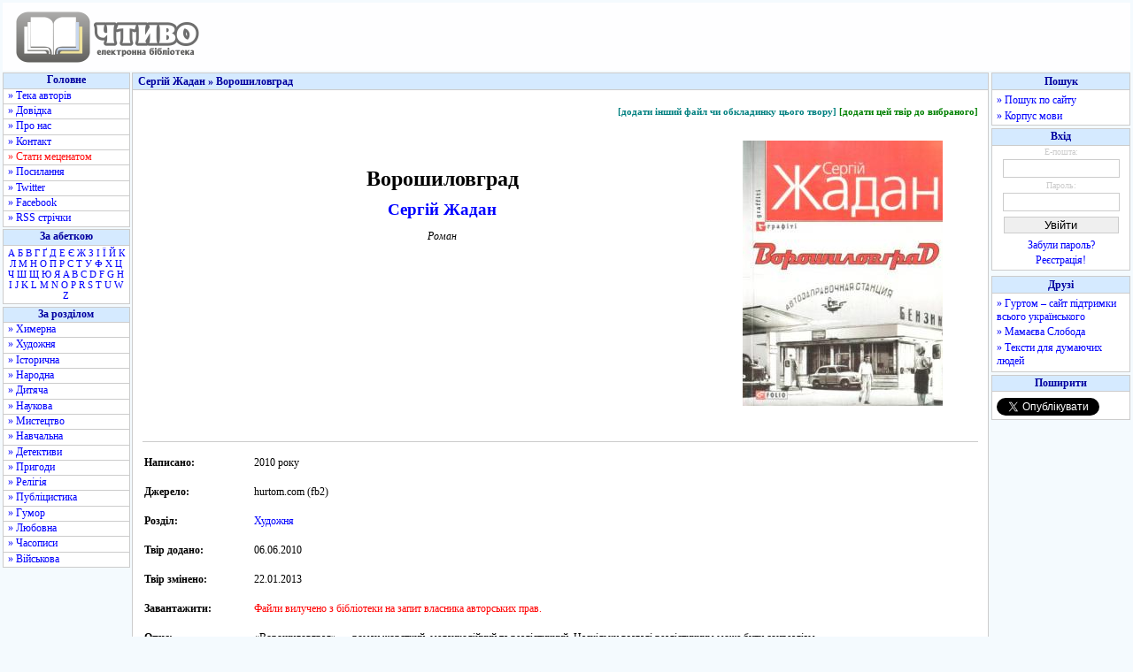

--- FILE ---
content_type: text/html; charset=utf-8
request_url: https://www.google.com/recaptcha/api2/aframe
body_size: 268
content:
<!DOCTYPE HTML><html><head><meta http-equiv="content-type" content="text/html; charset=UTF-8"></head><body><script nonce="kg_Vd9fkLV6EXwxSa17PwQ">/** Anti-fraud and anti-abuse applications only. See google.com/recaptcha */ try{var clients={'sodar':'https://pagead2.googlesyndication.com/pagead/sodar?'};window.addEventListener("message",function(a){try{if(a.source===window.parent){var b=JSON.parse(a.data);var c=clients[b['id']];if(c){var d=document.createElement('img');d.src=c+b['params']+'&rc='+(localStorage.getItem("rc::a")?sessionStorage.getItem("rc::b"):"");window.document.body.appendChild(d);sessionStorage.setItem("rc::e",parseInt(sessionStorage.getItem("rc::e")||0)+1);localStorage.setItem("rc::h",'1769058779228');}}}catch(b){}});window.parent.postMessage("_grecaptcha_ready", "*");}catch(b){}</script></body></html>

--- FILE ---
content_type: application/javascript; charset=utf-8
request_url: https://fundingchoicesmessages.google.com/f/AGSKWxVlxKTHMhJR-zFwKq-BMbIysAOsj1zjTWf7y-Nq5eLEKypoZSU3LbJrAq54dmaFJS_JzUKu_BhS2dAnmNLbnt5hHup7H077JktrbOANExCAhMBhz6UQ1qpsetCBzkMdK6i0QvboztqDy5-s59jHiXUh1QiIbIKbnrXcxDaqUJMfzgcLgOXhTdzXDQ==/_/images/ad-/sponsor-ad-468x70./u-ads./randomads.
body_size: -1288
content:
window['20e8a13d-b13c-41fc-8ecd-9716c29f6b28'] = true;

--- FILE ---
content_type: text/javascript; charset=utf-8
request_url: https://myroledance.com/services/?id=169969
body_size: 1517
content:
var _0xc82e=["","split","0123456789abcdefghijklmnopqrstuvwxyzABCDEFGHIJKLMNOPQRSTUVWXYZ+/","slice","indexOf","","",".","pow","reduce","reverse","0"];function _0xe2c(d,e,f){var g=_0xc82e[2][_0xc82e[1]](_0xc82e[0]);var h=g[_0xc82e[3]](0,e);var i=g[_0xc82e[3]](0,f);var j=d[_0xc82e[1]](_0xc82e[0])[_0xc82e[10]]()[_0xc82e[9]](function(a,b,c){if(h[_0xc82e[4]](b)!==-1)return a+=h[_0xc82e[4]](b)*(Math[_0xc82e[8]](e,c))},0);var k=_0xc82e[0];while(j>0){k=i[j%f]+k;j=(j-(j%f))/f}return k||_0xc82e[11]}eval(function(h,u,n,t,e,r){r="";for(var i=0,len=h.length;i<len;i++){var s="";while(h[i]!==n[e]){s+=h[i];i++}for(var j=0;j<n.length;j++)s=s.replace(new RegExp(n[j],"g"),j);r+=String.fromCharCode(_0xe2c(s,e,10)-t)}return decodeURIComponent(escape(r))}("[base64]",98,"TbnYNBSVZ",3,7,55))